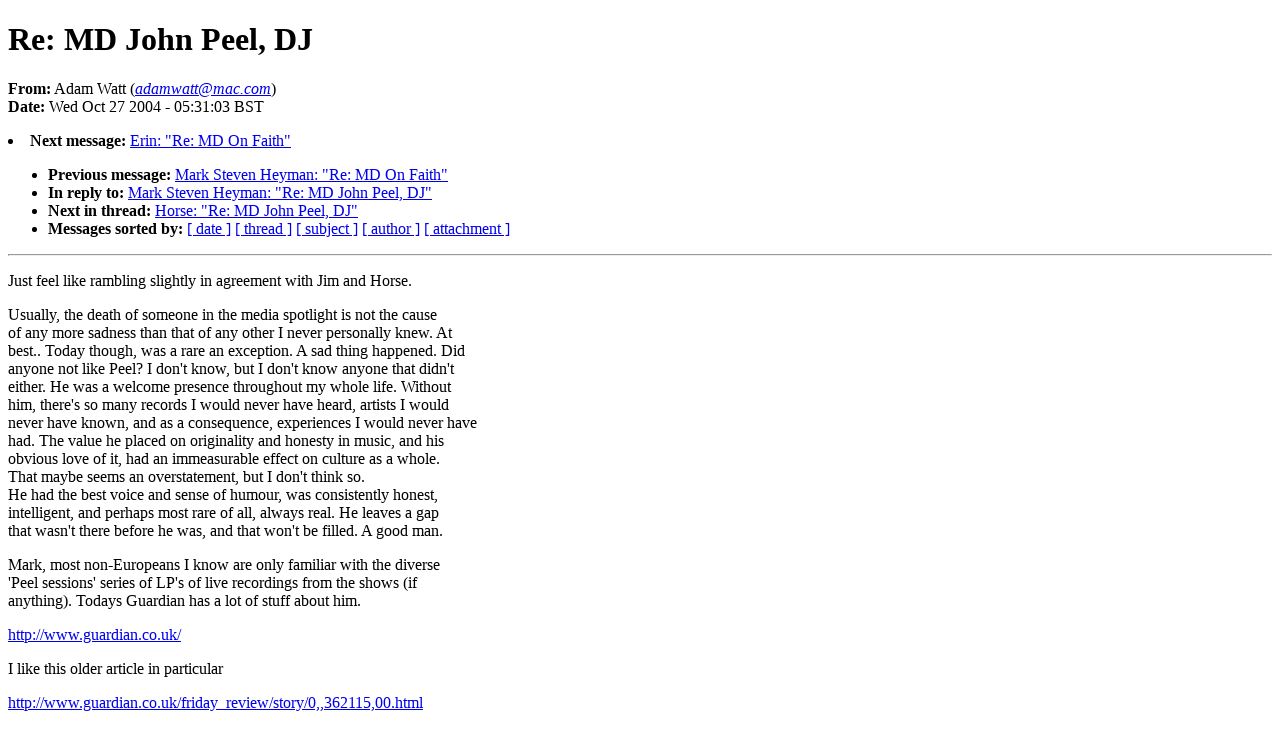

--- FILE ---
content_type: text/html
request_url: https://www.moqtalk.org/archivedata/moq_discuss/2002%20-%202005/11705.html
body_size: 2270
content:
<!DOCTYPE HTML PUBLIC "-//W3C//DTD HTML 4.01//EN"
                      "http://www.w3.org/TR/html4/strict.dtd">
<html lang="en">
<head>
<meta http-equiv="Content-Type" content="text/html; charset=US-ASCII">
<meta name="generator" content="hypermail 2.1.5, see http://www.hypermail.org/">
<title>The Metaphysics of Quality Mailing List: Re: MD John Peel, DJ</title>
<meta name="Author" content="Adam Watt (adamwatt@mac.com)">
<meta name="Subject" content="Re: MD John Peel, DJ">
<meta name="Date" content="2004-10-27">
<style type="text/css">
body {color: black; background: #ffffff}
h1.center {text-align: center}
div.center {text-align: center}
</style>
</head>
<body>
<h1>Re: MD John Peel, DJ</h1>
<!-- received="Wed Oct 27 05:35:36 2004" -->
<!-- isoreceived="20041027043536" -->
<!-- sent="Wed, 27 Oct 2004 05:31:03 +0100" -->
<!-- isosent="20041027043103" -->
<!-- name="Adam Watt" -->
<!-- email="adamwatt@mac.com" -->
<!-- subject="Re: MD John Peel, DJ" -->
<!-- id="031C09EE-27D1-11D9-86FF-000393C21E48@mac.com" -->
<!-- charset="US-ASCII" -->
<!-- inreplyto="417EA93F.24266.CABBE6@localhost" -->
<!-- expires="-1" -->
<p>
<strong>From:</strong> Adam Watt (<a href="mailto:adamwatt@mac.com?Subject=Re:%20MD%20John%20Peel,%20DJ"><em>adamwatt@mac.com</em></a>)<br>
<strong>Date:</strong> Wed Oct 27 2004 - 05:31:03 BST
</p>
<!-- next="start" -->
<li><strong>Next message:</strong> <a href="11706.html">Erin: "Re: MD On Faith"</a>
<ul>
<li><strong>Previous message:</strong> <a href="11704.html">Mark Steven Heyman: "Re: MD On Faith"</a>
<li><strong>In reply to:</strong> <a href="11703.html">Mark Steven Heyman: "Re: MD John Peel, DJ"</a>
<!-- nextthread="start" -->
<li><strong>Next in thread:</strong> <a href="11739.html">Horse: "Re: MD John Peel, DJ"</a>
<!-- reply="end" -->
<li><strong>Messages sorted by:</strong> 
<a href="date.html#11705">[ date ]</a>
<a href="index.html#11705">[ thread ]</a>
<a href="subject.html#11705">[ subject ]</a>
<a href="author.html#11705">[ author ]</a>
<a href="attachment.html">[ attachment ]</a>
</ul>
<hr>
<!-- body="start" -->
<p>
Just feel like rambling slightly in agreement with Jim and Horse.
<br>
<p>Usually, the death of someone in the media spotlight is not the cause 
<br>
of any more sadness than that of any other I never personally knew. At 
<br>
best.. Today though, was a rare an exception. A sad thing happened. Did 
<br>
anyone not like Peel? I don't know, but I don't know anyone that didn't 
<br>
either. He was a welcome presence throughout my whole life. Without 
<br>
him, there's so many records I would never have heard, artists I would 
<br>
never have known, and as a consequence, experiences I would never have 
<br>
had. The value he placed on originality and honesty in music, and his 
<br>
obvious  love of it, had an immeasurable effect on culture as a whole. 
<br>
That maybe seems an overstatement, but I don't think so.
<br>
He had the best voice and sense of humour, was consistently honest, 
<br>
intelligent, and perhaps most rare of all, always real. He leaves a gap 
<br>
that wasn't there before he was, and that won't be filled. A good man.
<br>
<p>Mark, most non-Europeans I know are only familiar with the diverse 
<br>
'Peel sessions' series of LP's of live recordings from the shows (if 
<br>
anything). Todays Guardian has a lot of stuff about him.
<br>
<p><a href="http://www.guardian.co.uk/">http://www.guardian.co.uk/</a>
<br>
<p>I like this older article in particular
<br>
<p><a href="http://www.guardian.co.uk/friday_review/story/0,,362115,00.html">http://www.guardian.co.uk/friday_review/story/0,,362115,00.html</a>
<br>
<p>Adam
<br>
<p>On Wednesday, October 27, 2004, at 03:45  am, Mark Steven Heyman wrote:
<br>
<p><em>&gt; Hi Jim, Horse.
</em><br>
<em>&gt;
</em><br>
<em>&gt; Pardon my Yankee ignorance, but who was John Peel?  I know I can
</em><br>
<em>&gt; investigate him on the web, but am looking for a more personal
</em><br>
<em>&gt; reflection.  Sounds like he was important to you guys, not just
</em><br>
<em>&gt; another DJ.
</em><br>
<em>&gt;
</em><br>
<em>&gt; Best,
</em><br>
<em>&gt; Mark (sh)
</em><br>
<em>&gt;
</em><br>
<em>&gt;
</em><br>
<em>&gt; On 27 Oct 2004 at 1:51, Horse wrote:
</em><br>
<em>&gt;
</em><br>
<em>&gt; Hi Jim
</em><br>
<em>&gt;
</em><br>
<em>&gt; Couldn't agree more. John Peel introduced me (and millions of others)
</em><br>
<em>&gt; to music I would never have heard otherwise and for that alone I'll
</em><br>
<em>&gt; be
</em><br>
<em>&gt; ever grateful. I'll miss him very much and the world is a poorer
</em><br>
<em>&gt; place
</em><br>
<em>&gt; with his death.
</em><br>
<em>&gt;
</em><br>
<em>&gt; Horse
</em><br>
<em>&gt;
</em><br>
<em>&gt; On 26 Oct 2004 at 19:46, Jim Ledbury wrote:
</em><br>
<em>&gt;
</em><br>
<em>&gt;&gt; RIP John Peel, a man who sought musical quality and could teach a
</em><br>
<em>&gt;&gt; few about pricking pomposity.
</em><br>
<em>&gt;&gt;
</em><br>
<em>&gt;
</em><br>
<em>&gt;
</em><br>
<em>&gt;
</em><br>
<em>&gt;
</em><br>
<em>&gt; MOQ.ORG  - <a href="http://www.moq.org">http://www.moq.org</a>
</em><br>
<em>&gt; Mail Archives:
</em><br>
<em>&gt; Aug '98 - Oct '02 - <a href="http://alt.venus.co.uk/hypermail/moq_discuss/">http://alt.venus.co.uk/hypermail/moq_discuss/</a>
</em><br>
<em>&gt; Nov '02 Onward  - 
</em><br>
<em>&gt; <a href="http://www.venus.co.uk/hypermail/moq_discuss/summary.html">http://www.venus.co.uk/hypermail/moq_discuss/summary.html</a>
</em><br>
<em>&gt; MD Queries - <a href="mailto:horse@darkstar.uk.net?Subject=Re:%20MD%20John%20Peel,%20DJ">horse@darkstar.uk.net</a>
</em><br>
<em>&gt;
</em><br>
<em>&gt; To unsubscribe from moq_discuss follow the instructions at:
</em><br>
<em>&gt; <a href="http://www.moq.org/md/subscribe.html">http://www.moq.org/md/subscribe.html</a>
</em><br>
<em>&gt;
</em><br>
<p><p><p>MOQ.ORG  - <a href="http://www.moq.org">http://www.moq.org</a>
<br>
Mail Archives:
<br>
Aug '98 - Oct '02 - <a href="http://alt.venus.co.uk/hypermail/moq_discuss/">http://alt.venus.co.uk/hypermail/moq_discuss/</a>
<br>
Nov '02 Onward  - <a href="http://www.venus.co.uk/hypermail/moq_discuss/summary.html">http://www.venus.co.uk/hypermail/moq_discuss/summary.html</a>
<br>
MD Queries - <a href="mailto:horse@darkstar.uk.net?Subject=Re:%20MD%20John%20Peel,%20DJ">horse@darkstar.uk.net</a>
<br>
<p>To unsubscribe from moq_discuss follow the instructions at:
<br>
<a href="http://www.moq.org/md/subscribe.html">http://www.moq.org/md/subscribe.html</a>
<br>
<!-- body="end" -->
<hr>
<ul>
<!-- next="start" -->
<li><strong>Next message:</strong> <a href="11706.html">Erin: "Re: MD On Faith"</a>
<li><strong>Previous message:</strong> <a href="11704.html">Mark Steven Heyman: "Re: MD On Faith"</a>
<li><strong>In reply to:</strong> <a href="11703.html">Mark Steven Heyman: "Re: MD John Peel, DJ"</a>
<!-- nextthread="start" -->
<li><strong>Next in thread:</strong> <a href="11739.html">Horse: "Re: MD John Peel, DJ"</a>
<!-- reply="end" -->
<li><strong>Messages sorted by:</strong> 
<a href="date.html#11705">[ date ]</a>
<a href="index.html#11705">[ thread ]</a>
<a href="subject.html#11705">[ subject ]</a>
<a href="author.html#11705">[ author ]</a>
<a href="attachment.html">[ attachment ]</a>
</ul>
<!-- trailer="footer" -->
<hr>
<p><small><em>
This archive was generated by <a href="http://www.hypermail.org/">hypermail 2.1.5</a> 
: Wed Oct 27 2004 - 05:37:43 BST
</em></small></p>
</body>
</html>
